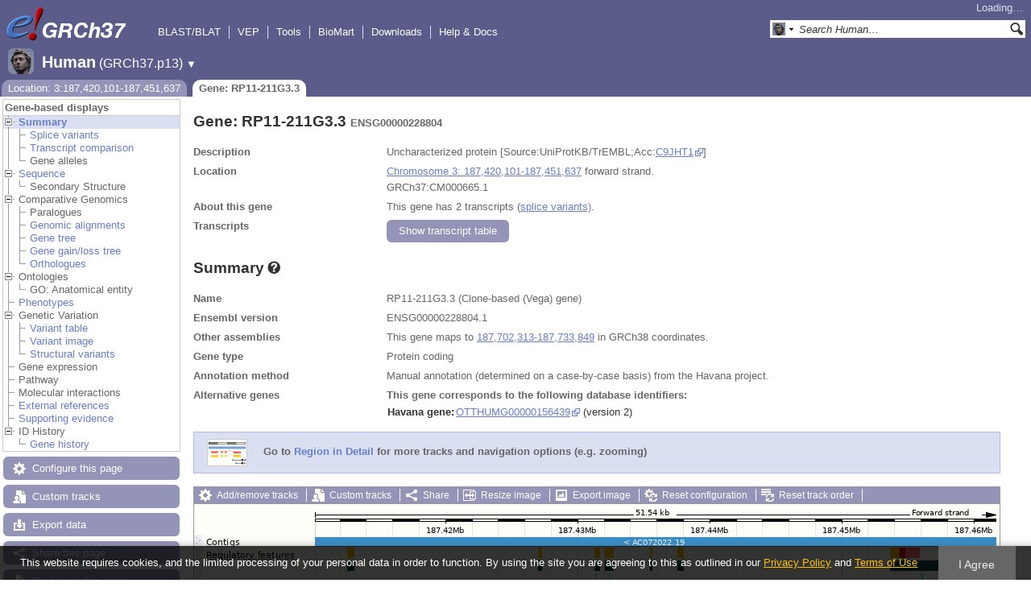

--- FILE ---
content_type: text/html; charset=utf-8
request_url: http://grch37.ensembl.org/Homo_sapiens/Gene/Summary?db=core;g=ENSG00000228804;r=3:187420101-187451637
body_size: 6511
content:
<!DOCTYPE html>
<html lang="en-gb">

<head>
  <title>Gene: RP11-211G3.3 (ENSG00000228804) - Summary - Homo_sapiens - GRCh37 Archive browser 115</title>

<!--[if lte IE 7]><link rel="stylesheet" type="text/css" media="all" href="/minified/e46ff9975b1d0ad09fa846b13b0c85e8.ie7.css"/><![endif]--><!--[if gt IE 7]><link rel="stylesheet" type="text/css" media="all" href="/minified/e46ff9975b1d0ad09fa846b13b0c85e8.css"/><![endif]--><!--[if !IE]><!--><link rel="stylesheet" type="text/css" media="all" href="/minified/e46ff9975b1d0ad09fa846b13b0c85e8.css"/><!--<![endif]--><!--[if lte IE 7]><link rel="stylesheet" type="text/css" media="all" href="/minified/d0220c52d10b20763f487aa8393afc52.image.ie7.css"/><![endif]--><!--[if gt IE 7]><link rel="stylesheet" type="text/css" media="all" href="/minified/d0220c52d10b20763f487aa8393afc52.image.css"/><![endif]--><!--[if !IE]><!--><link rel="stylesheet" type="text/css" media="all" href="/minified/d0220c52d10b20763f487aa8393afc52.image.css"/><!--<![endif]-->
  <link href="/i/ensembl-favicon.png" rel="icon" type="image/png" />
  <link rel="apple-touch-icon" type="image/png" href="/apple-touch-icon.png" />
  <link title="GRCh37 (All)" type="application/opensearchdescription+xml" rel="search" href="//grch37.ensembl.org/opensearch/all.xml" />
  <link type="application/opensearchdescription+xml" title="GRCh37 (H.sap)" rel="search" href="//grch37.ensembl.org/opensearch/Homo_sapiens.xml" />

  <meta name="google-site-verification" content="tG3WW0bg9gNaIHH002gJl-fV2k0bzf-ZxC8pBqXTaNo" />
<meta name="viewport" content="target-densitydpi=device-dpi, width=device-width, initial-scale=1.0, maximum-scale=2.0, user-scalable=yes" />
<script>var prefetch = ['/minified/615bf2b221257b9dc5e10a4de1c23daa.png','/minified/0c5e197033d435bf211bc13261fa7e76.png','/minified/f5341b71000a5ffa6568388a5ebabbe1.png','/minified/d40289aaea981acd1ce8401247198e93.png','/minified/554afd65d7c3d28f9ec555fcfcc97d72.png','/minified/b626fdb13c6b488bbcd5b07d088989d4.png','/minified/dc70e5b4bed7893237228c404e2992b3.jpg'];</script>
<script defer type="text/javascript" src="/minified/4b7a48a8e892d5085c3cc915148c2936.js"></script>
<script defer type="text/javascript" src="/minified/75636d6c111f0b03b0570d377667d04f.js"></script>

</head>
<body class="mac" id="ensembl-webpage" data-pace="2">

  <div id="min_width_container">
    <div id="min_width_holder">
    
    <!-- Announcement Banner -->    
        
    <!-- /Announcement Banner -->

      <div id="masthead" class="js_panel bar_and_tabs">
        <input type="hidden" class="panel_type" value="Masthead" />
        <div class="logo_holder"><a href="/"><div class="logo-header print_hide" title="Ensembl Home">&nbsp;</div></a><img src="[data-uri]" class="autosprite-src-default-png screen_hide_inline" style="width: 185px;background-size: 1233.33333333333px 878.625px;height: 45px;background-position: -7.4px -325.125px" alt="Ensembl Home" title="Ensembl Home"/></div>
        <div class="mh print_hide">
          <div class="account_holder"><div class="_account_holder"><div class="account-loading">Loading&hellip;</div><form action="/Ajax/accounts_dropdown"></form></div></div>
          <div class="tools_holder"><ul class="tools"><li><a class="constant" href="/Homo_sapiens/Tools/Blast?g=ENSG00000228804;r=3:187420101-187451637">BLAST/BLAT</a></li><li><a class="constant" href="/info/docs/tools/vep/">VEP</a></li><li><a class="constant" href="/info/docs/tools/index.html">Tools</a></li><li><a class="constant" href="/biomart/martview">BioMart</a></li><li><a class="constant" rel="nofollow" href="/info/data/">Downloads</a></li><li class="last"><a class="constant" rel="nofollow" href="/info/">Help &amp; Docs</a></li></ul><div class="more"><a href="#">More <span class="arrow">&#9660;</span></a></div></div>
          <div class="search_holder print_hide">
    <div id="searchPanel" class="js_panel">
      <input type="hidden" class="panel_type" value="SearchBox" />
      <form action="/Homo_sapiens/Psychic">
        <div class="search print_hide">
          <div class="sites button">
            <img class="search_image no-sprite badge-16" src="/i/species/Homo_sapiens.png" alt="" />
            <img src="[data-uri]" class="autosprite-src-default-png " style="width: 7px;background-size: 1000px 781px;height: 16px;background-position: -798px -47px" />
            <input type="hidden" name="site" value="ensembl" />
          </div>
          <div>
            <label class="hidden" for="se_q">Search terms</label>
            <input class="query inactive" id="se_q" type="text" name="q" value="Search Human&hellip;" data-role="none" onkeydown="if (event.keyCode == 13) { $(this).closest('form').submit(); return false; }" />
          </div>
          <div class="button"><img src="[data-uri]" class="autosprite-src-default-png " style="height: 16px;background-size: 1000px 781px;background-position: -292px -47px;cursor: pointer;width: 16px" alt="Search&nbsp;&raquo;" onClick="$(this).closest('form').submit()"/></div>
        </div>
        <div class="site_menu hidden">
          <div class="ensembl"><img class="no-sprite" src="/i/species/Homo_sapiens.png" class="badge-16" alt="Search Human"/>Search Human<input type="hidden" value="Search Human&hellip;" /></div>
<div class="ensembl_all"><img class="no-sprite" src="/i/search/ensembl.gif" class="badge-16" alt="Search all species"/>Search all species<input type="hidden" value="Search all species&hellip;" /></div>
<div class="ensembl_genomes"><img class="no-sprite" src="/i/search/ensembl_genomes.gif" class="badge-16" alt="Search Ensembl genomes"/>Search Ensembl genomes<input type="hidden" value="Search Ensembl genomes&hellip;" /></div>
<div class="vega"><img class="no-sprite" src="/i/search/vega.gif" class="badge-16" alt="Search Vega"/>Search Vega<input type="hidden" value="Search Vega&hellip;" /></div>
<div class="ebi"><img class="no-sprite" src="/i/search/ebi.gif" class="badge-16" alt="Search EMBL-EBI"/>Search EMBL-EBI<input type="hidden" value="Search EMBL-EBI&hellip;" /></div>
<div class="sanger"><img class="no-sprite" src="/i/search/sanger.gif" class="badge-16" alt="Search Sanger"/>Search Sanger<input type="hidden" value="Search Sanger&hellip;" /></div>

        </div>
      </form>
    </div>
  </div>
        </div>
  
        <div class="spbar_holder"><span class="header"><a href="/Homo_sapiens/Info/Index?db=core;g=ENSG00000228804;r=3:187420101-187451637"><img src="/i/species/Homo_sapiens.png" class="badge-32"><span class="species">Human</span> <span class="more">(GRCh37.p13)</span></a></span> <span class="dropdown"><a class="toggle species" href="#" rel="species">&#9660;</a></span> <div class="dropdown species"><h4>Favourite species</h4><ul><li><a class="constant" href="/Homo_sapiens/Info/Index">Human</a></li></ul><div style="clear: both;padding:1px 0;background:none"></div><h4>All species</h4><ul><li><a class="constant" href="/Homo_sapiens/Info/Index">Human</a></li></ul></div></div>
        <div class="tabs_holder print_hide"><ul class="tabs"><li class="location short_tab" style="display:none"><span class="dropdown empty"><a href="/Homo_sapiens/Location/View?db=core;g=ENSG00000228804;r=3:187420101-187451637" title="Location: 3:187,420,101-187,451,637">Location</a><a class="toggle" href="#" rel="location" style="display:none">&#9660;</a></span></li><li class="gene active short_tab" style="display:none"><a href="/Homo_sapiens/Gene/Summary?db=core;g=ENSG00000228804;r=3:187420101-187451637" title="Gene: RP11-211G3.3">Gene</a></li><li class="tools hidden short_tab" style="display:none"><span class="dropdown"><a href="/Homo_sapiens/Tools/Summary" title="Jobs">Jobs</a><a class="toggle" href="#" rel="tools">&#9660;</a></span></li><li class="location long_tab" style="display:block"><span class="dropdown empty"><a href="/Homo_sapiens/Location/View?db=core;g=ENSG00000228804;r=3:187420101-187451637">Location: 3:187,420,101-187,451,637</a><a class="toggle" href="#" rel="location" style="display:none">&#9660;</a></span></li><li class="gene active long_tab" style="display:block"><a href="/Homo_sapiens/Gene/Summary?db=core;g=ENSG00000228804;r=3:187420101-187451637">Gene: RP11-211G3.3</a></li><li class="tools hidden long_tab" style="display:block"><span class="dropdown"><a href="/Homo_sapiens/Tools/Summary">Jobs</a><a class="toggle" href="#" rel="tools">&#9660;</a></span></li></ul>
    <div class="dropdown history location">
      <h4>Recent locations</h4>
      <ul class="recent"><li><a class="constant clear_history bold" href="/Account/ClearHistory?object=Location">Clear history</a></li></ul>
    </div></div>
        
      </div>

      <div id="main_holder">
      
      <div id="page_nav_wrapper">
        <div id="page_nav" class="nav print_hide js_panel floating">
          
    <input type="hidden" class="panel_type" value="LocalContext" />
    <div class="header">Gene-based displays</div>
    <ul class="local_context"><li class="top_level active parent"><img alt="" src="/i/open.gif" class="Summary toggle" /><a href="/Homo_sapiens/Gene/Summary?db=core;g=ENSG00000228804;r=3:187420101-187451637" class="Summary" title="Summary">Summary</a><ul><li class=""><img src="[data-uri]" class="autosprite-src-default-png " style="width: 14px;background-position: -452px -3px;height: 14px;background-size: 1000px 781px" /><a class="Splice_variants" title="Splice variants" href="/Homo_sapiens/Gene/Splice?db=core;g=ENSG00000228804;r=3:187420101-187451637">Splice variants</a></li><li class=""><img src="[data-uri]" class="autosprite-src-default-png " style="width: 14px;background-size: 1000px 781px;height: 14px;background-position: -452px -3px" /><a href="/Homo_sapiens/Gene/TranscriptComparison?db=core;g=ENSG00000228804;r=3:187420101-187451637" title="Transcript comparison" class="Transcript_comparison">Transcript comparison</a></li><li class="last"><img src="[data-uri]" class="autosprite-src-default-png " style="width: 14px;background-position: -452px -3px;height: 14px;background-size: 1000px 781px" /><span class="disabled">Gene alleles</span></li></ul></li><li class="top_level parent"><img class="toggle Sequence" src="/i/open.gif" alt="" /><a href="/Homo_sapiens/Gene/Sequence?db=core;g=ENSG00000228804;r=3:187420101-187451637" title="Sequence" class="Sequence">Sequence</a><ul><li class="last"><img src="[data-uri]" class="autosprite-src-default-png " style="width: 14px;background-position: -452px -3px;height: 14px;background-size: 1000px 781px" /><span class="disabled">Secondary Structure</span></li></ul></li><li class="top_level parent"><img class="Comparative_Genomics toggle" src="/i/open.gif" alt="" /><span class="disabled">Comparative Genomics</span><ul><li class=""><div></div><img src="[data-uri]" class="autosprite-src-default-png " style="width: 14px;background-size: 1000px 781px;height: 14px;background-position: -452px -3px" /><span class="disabled">Paralogues</span></li><li class=""><img src="[data-uri]" class="autosprite-src-default-png " style="width: 14px;background-size: 1000px 781px;height: 14px;background-position: -452px -3px" /><a class="Genomic_alignments" title="Genomic alignments" href="/Homo_sapiens/Gene/Compara_Alignments?db=core;g=ENSG00000228804;r=3:187420101-187451637">Genomic alignments</a></li><li class=""><img src="[data-uri]" class="autosprite-src-default-png " style="background-size: 1000px 781px;height: 14px;background-position: -452px -3px;width: 14px" /><a class="Gene_tree" title="Gene tree" href="/Homo_sapiens/Gene/Compara_Tree?db=core;g=ENSG00000228804;r=3:187420101-187451637">Gene tree</a></li><li class=""><img src="[data-uri]" class="autosprite-src-default-png " style="width: 14px;background-position: -452px -3px;height: 14px;background-size: 1000px 781px" /><a href="/Homo_sapiens/Gene/SpeciesTree?db=core;g=ENSG00000228804;r=3:187420101-187451637" title="Gene gain/loss tree" class="Gene_gain/loss_tree">Gene gain/loss tree</a></li><li class="last"><div></div><img src="[data-uri]" class="autosprite-src-default-png " style="width: 14px;background-size: 1000px 781px;height: 14px;background-position: -452px -3px" /><a href="/Homo_sapiens/Gene/Compara_Ortholog?db=core;g=ENSG00000228804;r=3:187420101-187451637" title="Orthologues" class="Orthologues">Orthologues</a></li></ul></li><li class="top_level parent"><img alt="" src="/i/open.gif" class="toggle Ontologies" /><span class="disabled">Ontologies</span><ul><li class="last"><img src="[data-uri]" class="autosprite-src-default-png " style="background-size: 1000px 781px;height: 14px;background-position: -452px -3px;width: 14px" /><span class="disabled">GO: Anatomical entity</span></li></ul></li><li class="top_level"><img src="[data-uri]" class="autosprite-src-default-png " style="width: 14px;background-position: -452px -3px;height: 14px;background-size: 1000px 781px" /><a href="/Homo_sapiens/Gene/Phenotype?db=core;g=ENSG00000228804;r=3:187420101-187451637" class="Phenotypes" title="Phenotypes">Phenotypes</a></li><li class="top_level parent"><img alt="" src="/i/open.gif" class="toggle Genetic_Variation" /><span class="disabled">Genetic Variation</span><ul><li class=""><img src="[data-uri]" class="autosprite-src-default-png " style="width: 14px;background-size: 1000px 781px;height: 14px;background-position: -452px -3px" /><a href="/Homo_sapiens/Gene/Variation_Gene/Table?db=core;g=ENSG00000228804;r=3:187420101-187451637" title="Variant table" class="Variant_table">Variant table</a></li><li class=""><img src="[data-uri]" class="autosprite-src-default-png " style="width: 14px;background-size: 1000px 781px;height: 14px;background-position: -452px -3px" /><a href="/Homo_sapiens/Gene/Variation_Gene/Image?db=core;g=ENSG00000228804;r=3:187420101-187451637" class="Variant_image" title="Variant image">Variant image</a></li><li class="last"><img src="[data-uri]" class="autosprite-src-default-png " style="width: 14px;background-position: -452px -3px;height: 14px;background-size: 1000px 781px" /><a class="Structural_variants" title="Structural variants" href="/Homo_sapiens/Gene/StructuralVariation_Gene?db=core;g=ENSG00000228804;r=3:187420101-187451637">Structural variants</a></li></ul></li><li class="top_level"><img src="[data-uri]" class="autosprite-src-default-png " style="width: 14px;background-position: -452px -3px;height: 14px;background-size: 1000px 781px" /><span class="disabled">Gene expression</span></li><li class="top_level"><img src="[data-uri]" class="autosprite-src-default-png " style="background-size: 1000px 781px;height: 14px;background-position: -452px -3px;width: 14px" /><span class="disabled">Pathway</span></li><li class="top_level"><img src="[data-uri]" class="autosprite-src-default-png " style="background-size: 1000px 781px;height: 14px;background-position: -452px -3px;width: 14px" /><span class="disabled">Molecular interactions</span></li><li class="top_level"><img src="[data-uri]" class="autosprite-src-default-png " style="background-size: 1000px 781px;height: 14px;background-position: -452px -3px;width: 14px" /><a href="/Homo_sapiens/Gene/Matches?db=core;g=ENSG00000228804;r=3:187420101-187451637" class="External_references" title="External references">External references</a></li><li class="top_level"><img src="[data-uri]" class="autosprite-src-default-png " style="width: 14px;background-size: 1000px 781px;height: 14px;background-position: -452px -3px" /><a class="Supporting_evidence" title="Supporting evidence" href="/Homo_sapiens/Gene/Evidence?db=core;g=ENSG00000228804;r=3:187420101-187451637">Supporting evidence</a></li><li class="last top_level parent"><img alt="" src="/i/open.gif" class="ID_History toggle" /><span class="disabled">ID History</span><ul><li class="last"><img src="[data-uri]" class="autosprite-src-default-png " style="width: 14px;background-size: 1000px 781px;height: 14px;background-position: -452px -3px" /><a class="Gene_history" title="Gene history" href="/Homo_sapiens/Gene/Idhistory?db=core;g=ENSG00000228804;r=3:187420101-187451637">Gene history</a></li></ul></li></ul>
          <div class="tool_buttons"><p><a href="/Homo_sapiens/Config/Gene/TranscriptsImage?db=core;g=ENSG00000228804;r=3:187420101-187451637;strain=0" class="modal_link config" rel="modal_config_transcriptsimage">Configure this page</a></p><p><a href="/Homo_sapiens/UserData/ManageData?time=1769395358" class="modal_link data" rel="modal_user_data">Custom tracks</a></p><p><a href="/Homo_sapiens/Export/Configure/Gene?db=core;g=ENSG00000228804;r=3:187420101-187451637" class="modal_link export">Export data</a></p><p><a href="/Homo_sapiens/Share/Gene/Summary?create=1;time=1769395358" class="share">Share this page</a></p><p><a href="/Multi/Account/Login?then=/Multi/Account/Bookmark/Add%3Fdescription%3DGene: RP11-211G3.3 (ENSG00000228804) - Summary - Homo_sapiens - GRCh37 Archive browser 115%3Burl%3D//grch37.ensembl.org/Homo_sapiens/Gene/Summary%253Fdb%253Dcore%253Bg%253DENSG00000228804%253Br%253D3:187420101-187451637" class="modal_link bookmark">Bookmark this page</a></p></div>
          
          <p class="invisible">.</p>
        </div>
      </div>
    

      <div id="main">
          
          
          
    <div class="panel js_panel">
      <input type="hidden" class="panel_type" value="Content" />
      
        <div class="nav-heading">
          <h1 class="summary-heading">Gene: RP11-211G3.3 <span class="summary-subhead">ENSG00000228804</span></h1>
          <p class="invisible">.</p>
        </div>
        <div class="content"><div class="summary_panel"><div class="twocol"><div class="row"><div class="lhs">Description</div><div class="rhs"><p>Uncharacterized protein  [Source:UniProtKB/TrEMBL;Acc:<a href="http://www.uniprot.org/uniprot/C9JHT1" class="constant">C9JHT1</a>]</p></div></div><div class="row"><div class="lhs">Location</div><div class="rhs"><p><a href="/Homo_sapiens/Location/View?db=core;g=ENSG00000228804;r=3:187420101-187451637" class="constant dynamic-link">Chromosome 3: 187,420,101-187,451,637</a> forward strand.</p><p>GRCh37:CM000665.1</p></div></div><div class="row"><div class="lhs">About this gene</div><div class="rhs"><p>This gene has 2 transcripts (<a class='dynamic-link' href='/Homo_sapiens/Gene/Splice?db=core;g=ENSG00000228804;r=3:187420101-187451637'>splice variants)</a>.</p></div></div><div class="row"><div class="lhs">Transcripts</div><div class="rhs"><p><a rel="transcripts_table" class="button toggle no_img _slide_toggle set_cookie closed" href="#" title="Click to toggle the transcript table">
    <span class="closed">Show transcript table</span><span class="open">Hide transcript table</span>
    </a></p></div></div></div><div class="transcripts_table">
    <table id="transcripts_table"  class="toggle_table exportable hide ss data_table fixed_width" style="width: auto" cellpadding="0" cellspacing="0">
      <thead><tr class="ss_header"><th class="_ht sort_html" title="Stable ID">Transcript ID</th><th class="_ht sort_string" title="Transcript name">Name</th><th class="_ht sort_numeric" title="Transcript length in base pairs">bp</th><th class="_ht sort_html_numeric" title="Protein length in amino acids">Protein</th><th class="_ht sort_html" title="Protein information">Translation ID</th><th class="_ht sort_html" title="&lt;a href=&quot;/info/genome/genebuild/biotypes.html&quot; target=&quot;_blank&quot;&gt;Transcript biotype&lt;/a&gt;" style="text-align:left">Biotype</th><th class="_ht sort_html">CCDS</th><th class="_ht sort_html" title="The UniProt identifier that matches to the Ensembl transcript. This may be a UniProt protein isoform and will have a number suffix, or may just refer to a UniProt entry.">UniProt Match</th><th class="_ht sort_html" title="NCBI's Reference Sequences (RefSeq) database is a curated database of Genbank's genomes, mRNAs and proteins. RefSeq attempts to provide a comprehensive, integrated, non-redundant set of sequences, including genomic DNA, tRNA, and protein products. https://www.ncbi.nlm.nih.gov/refseq/">RefSeq</th><th class="_ht sort_html" title="&lt;a href=&quot;/info/genome/genebuild/transcript_quality_tags.html&quot; target=&quot;_blank&quot;&gt;Tags&lt;/a&gt;">Flags</th></tr></thead>
      <tbody><tr><td><a href="/Homo_sapiens/Transcript/Summary?db=core;g=ENSG00000228804;r=3:187420101-187451637;t=ENST00000449623">ENST00000449623.1</a></td><td>RP11-211G3.3-001</td><td>672</td><td><a href="/Homo_sapiens/Transcript/ProteinSummary?db=core;g=ENSG00000228804;r=3:187420101-187451637;t=ENST00000449623" title="View protein">129aa</a></td><td><a href="/Homo_sapiens/Transcript/ProteinSummary?db=core;g=ENSG00000228804;r=3:187420101-187451637;t=ENST00000449623" title="View protein">ENSP00000407813.1</a></td><td style="text-align:left"><div class="coltab"><span class="coltab-tab" style="background-color:#a00000;">&nbsp;</span><div class="coltab-text"><span class="ht _ht"><span class="_ht_tip hidden">Gene/transcipt that contains an open reading frame (ORF).</span>Protein coding</span></div></div></td><td></td><td><a href="http://www.uniprot.org/uniprot/C9JZ25" rel="external" class="constant">C9JZ25</a> </td><td>-</td><td><span class='ts_flag'><span class="ht _ht"><span class="_ht_tip hidden">A single transcript chosen for a gene which is the most conserved, most highly expressed, has the longest coding sequence and is represented in other key resources, such as NCBI and UniProt. This is defined in detail on http://www.ensembl.org/info/genome/genebuild/canonical.html</span>Ensembl Canonical</span><span class='hidden export'>, </span></span><span class='ts_flag'><span class="ht _ht"><span class="_ht_tip hidden">A subset of the GENCODE transcript set, containing only 5' and 3' complete transcripts at protein-coding genes.</span>GENCODE Basic</span><span class='hidden export'>, </span></span></td></tr><tr><td><a href="/Homo_sapiens/Transcript/Summary?db=core;g=ENSG00000228804;r=3:187420101-187451637;t=ENST00000437407">ENST00000437407.1</a></td><td>RP11-211G3.3-002</td><td>338</td><td><a href="/Homo_sapiens/Transcript/ProteinSummary?db=core;g=ENSG00000228804;r=3:187420101-187451637;t=ENST00000437407" title="View protein">50aa</a></td><td><a href="/Homo_sapiens/Transcript/ProteinSummary?db=core;g=ENSG00000228804;r=3:187420101-187451637;t=ENST00000437407" title="View protein">ENSP00000396953.1</a></td><td style="text-align:left"><div class="coltab"><span class="coltab-tab" style="background-color:#a00000;">&nbsp;</span><div class="coltab-text"><span class="ht _ht"><span class="_ht_tip hidden">Gene/transcipt that contains an open reading frame (ORF).</span>Protein coding</span></div></div></td><td></td><td><a href="http://www.uniprot.org/uniprot/C9JHT1" rel="external" class="constant">C9JHT1</a> </td><td>-</td><td><span class='ts_flag'><span class="ht _ht"><span class="_ht_tip hidden">A subset of the GENCODE transcript set, containing only 5' and 3' complete transcripts at protein-coding genes.</span>GENCODE Basic</span><span class='hidden export'>, </span></span></td></tr></tbody>
    </table>
    <div class="data_table_config"><input type="hidden" name="code" value="Summary::transcripts_table" /><input type="hidden" name="hiddenColumns" value="[&quot;4&quot;]" /><input type="hidden" name="oSearch" value="{&quot;bSmart&quot;:&quot;false&quot;,&quot;bRegex&quot;:&quot;false&quot;,&quot;sSearch&quot;:&quot;&quot;}" /><input type="hidden" name="asStripClasses" value="[&quot;&quot;,&quot;&quot;]" /><input type="hidden" name="bPaginate" value="false" /><input type="hidden" name="expopts" value="[]" /></div>
  
      <form class="data_table_export" action="/Ajax/table_export" method="post">
        <input type="hidden" name="filename" value="transcripts-Summary-Homo_sapiens_Gene_Summary_ENSG00000228804" />
        <input type="hidden" class="data" name="data" value="" />
        <input type="hidden" name="expopts" value="[]" />
      </form>
    </div></div></div><p class="invisible">.</p>
      
    </div>
  
    <div class="panel js_panel">
      <input type="hidden" class="panel_type" value="Content" />
      
        <div class="nav-heading">
          <h1 class="caption"> <a href="/Help/View?id=143" class="popup constant help-header _ht" title="Click for help (opens in new window)"><span>Summary<span class="sprite help_icon"></span></span></a></h1>
          <p class="invisible">.</p>
        </div>
        <div class="content"><div class="session_messages js_panel"><input type="hidden" class="panel_type" value="Message"></div><div class="ajax initial_panel"><input type="hidden" class="ajax_load" name="0x1d8324f8" value="/Homo_sapiens/Component/Gene/Summary/gene_summary?db=core;g=ENSG00000228804;r=3:187420101-187451637"></div>
      <div class="navbar print_hide" style="width:800px">
        <a href="/Homo_sapiens/Location/View?db=core;g=ENSG00000228804;r=3:187419471-187452267"><img src="/i/48/region_thumb.png" title="Go to Region in Detail for more options" style="border:1px solid #ccc;margin:0 16px;vertical-align:middle" /></a> Go to <a href="/Homo_sapiens/Location/View?db=core;g=ENSG00000228804;r=3:187419471-187452267" class="no-visit">Region in Detail</a> for more tracks and navigation options (e.g. zooming)
      </div><div class="ajax initial_panel image_panel"><input type="hidden" class="ajax_load" name="0x1d8324f8" value="/Homo_sapiens/Component/Gene/Summary/transcripts?db=core;g=ENSG00000228804;r=3:187420101-187451637"></div><div class="session_messages js_panel"><input type="hidden" class="panel_type" value="Message"></div></div><p class="invisible">.</p>
      
    </div>
  
      </div>
  
        <div id="footer">
          <div class="column-wrapper">
    <div class="column-two left">
      <p>Ensembl GRCh37 release 115 - September 2025 &copy;
        <span class="print_hide"><a href="http://www.ebi.ac.uk/" class="nowrap constant">EMBL-EBI</a></span>
        <span class="screen_hide_inline">EMBL-EBI<br />http://grch37.ensembl.org</span>
      </p>
    </div>
    <div class="column-two right print_hide"><p><a class="modal_link" id="a_link" href="/Help/ArchiveList">View in archive site</a></p></div>
            <p class="invisible">.</p>
          </div>
          <div class="column-wrapper">
            <p class="invisible">.</p>
          </div>
        </div>
  
      </div>
    </div>
  </div>
  <form id="core_params" action="#" style="display:none">
    <fieldset><input type="hidden" name="db" value="core" /><input type="hidden" name="g" value="ENSG00000228804" /><input type="hidden" name="r" value="3:187420101-187451637" /></fieldset>
  </form>
  <input type="hidden" id="species_path" name="species_path" value="/Homo_sapiens" />
  <input type="hidden" id="gdpr_version" name="gdpr_version" value="2.0.0" />
  <input type="hidden" id="gdpr_policy_url" name="gdpr_policy_url" value="https://www.ensembl.org/info/about/legal/privacy.html" />
  <input type="hidden" id="gdpr_terms_url" name="gdpr_terms_url" value="https://www.ebi.ac.uk/about/terms-of-use" />
  <input type="hidden" id="gdpr_cookie_name" name="gdpr_cookie_name" value="ENSEMBL_PRIVACY_POLICY" />
  <input type="hidden" id="species_common_name" name="species_common_name" value="Human" />
  <input type="hidden" id="ensembl_image_root" name="ensembl_image_root" value="/i/" />
  <input type="hidden" id="max_region_length" name="max_region_length" value="1000100" />
  <input type="hidden" id="ensembl_species_image" name="ensembl_species_image" value="/i/species/Homo_sapiens.png" />
    
  <div id="modal_bg"></div>
  <div id="modal_panel" class="js_panel">
    <input type="hidden" class="panel_type" value="ModalContainer" />
    <div class="modal_title">
      <ul class="tabs">
        <li><a class="modal_config_transcriptsimage" href="/Homo_sapiens/Config/Gene/TranscriptsImage?db=core;g=ENSG00000228804;r=3:187420101-187451637">Configure Page</a></li><li><a class="modal_user_data" href="/Homo_sapiens/UserData/ManageData?time=1769395358">Personal Data</a></li>
      </ul>
      <div class="modal_caption"></div>
      <div class="modal_close"></div>
    </div>
    <div id="modal_config_transcriptsimage" class="modal_content js_panel " style="display:none"></div><div id="modal_user_data" class="modal_content js_panel fixed_width" style="display:none"></div>
    <div id="modal_default" class="modal_content js_panel fixed_width" style="display:none"></div>
    <div class="modal_overlay"><img src="[data-uri]" class="autosprite-src-default-png overlay_close" style="width: 20px;background-position: -642px -115px;height: 20px;background-size: 1000px 781px" alt="close" title="Cancel"/><div class="overlay_content"></div></div>
    <div class="modal_overlay_bg"></div>
  </div>
  
    
    
  <input type="hidden" id="hidden_species_list" name="hidden_species_list" value=Homo_sapiens>
</body>
</html>


--- FILE ---
content_type: text/html; charset=utf-8
request_url: http://grch37.ensembl.org/Homo_sapiens/Component/Gene/Summary/gene_summary?db=core;g=ENSG00000228804;r=3:187420101-187451637;time=1769395359445.445
body_size: 1003
content:
<div class="js_panel" id="GeneSummary"><input type="hidden" class="panel_type" value="Content" /><div class="twocol"><div class="row"><div class="lhs">Name</div><div class="rhs"><p>RP11-211G3.3 (Clone-based (Vega) gene)</p></div></div><div class="row"><div class="lhs">Ensembl version</div><div class="rhs"><p>ENSG00000228804.1</p></div></div><div class="row"><div class="lhs">Other assemblies</div><div class="rhs"><p>This gene maps to <a href="//www.ensembl.org/Homo_sapiens/Location/View?r=3:187702313-187733849" target="external">187,702,313-187,733,849</a> in GRCh38 coordinates.</p></div></div><div class="row"><div class="lhs">Gene type</div><div class="rhs"><p>Protein coding</p></div></div><div class="row"><div class="lhs">Annotation method</div><div class="rhs"><p>Manual annotation (determined on a case-by-case basis) from the Havana project.</p></div></div><div class="row"><div class="lhs">Alternative genes</div><div class="rhs"><p><strong>This gene corresponds to the following database identifiers:</strong></p><table cellspacing="0"><tr><th>Havana gene:</th><td> 
 <div class="multicol"><a href="http://vega.sanger.ac.uk/Homo_sapiens/Gene/Summary?g=OTTHUMG00000156439" class="constant">OTTHUMG00000156439</a> (version 2)</div></td></tr></table></div></div></div>
<script type="application/ld+json">
{"description":"Uncharacterized protein  [Source:UniProtKB/TrEMBL;Acc:C9JHT1]","http://purl.org/dc/terms/conformsTo":{"@id":"https://bioschemas.org/profiles/Gene/1.0-RELEASE/","@type":"CreativeWork"},"name":"RP11-211G3.3","@context":"http://bioschemas.org","identifier":"ENSG00000228804","isPartOf":{"@id":"https://grch37.ensembl.org/Homo_sapiens/Info/Index#gene-set","name":"Ensembl Human Gene Set","@type":"Dataset"},"taxonomicRange":{"alternateName":"Human","codeCategory":{"@type":"CategoryCode","inCodeSet":{"name":"NCBI taxon","@type":"CategoryCodeSet"},"sameAs":"http://purl.uniprot.org/taxonomy/9606","codeValue":"9606","url":"http://purl.bioontology.org/ontology/NCBITAXON/9606"},"name":"Homo sapiens","@type":"Taxon"},"isPartOfBioChemEntity":{"name":"Chromosome 3","@type":"BioChemEntity"},"@type":"Gene"}
</script></div>

--- FILE ---
content_type: text/html; charset=utf-8
request_url: http://grch37.ensembl.org/Homo_sapiens/Component/Gene/Summary/transcripts?db=core;g=ENSG00000228804;r=3:187420101-187451637;time=1769395359448.448
body_size: 3170
content:
<div class="js_panel" id="TranscriptsImage">
      <div class="image_container" style="width:1000px">
        
      <div class="image_toolbar top print_hide"><a href="/Homo_sapiens/Config/Gene/TranscriptsImage?db=core;g=ENSG00000228804;r=3:187420101-187451637" class="config modal_link force" title="Configure this image" rel="modal_config_transcriptsimage">Add/remove tracks</a><a href="/Homo_sapiens/UserData/ManageData?db=core;g=ENSG00000228804;r=3:187420101-187451637" class="data modal_link" title="Custom tracks" rel="modal_user_data">Custom tracks</a><a href="/Homo_sapiens/Share/Gene/Summary/transcripts?create=1;share_type=image;time=1769395359" class="share popup" title="Share this image" rel="">Share</a><a href="/Homo_sapiens/Gene/Summary?db=core;g=ENSG00000228804;r=3:187420101-187451637" class="resize popup" title="Resize this image" rel="">Resize image</a><a href="/Homo_sapiens/ImageExport/ImageFormats?component=TranscriptsImage;data_action=Summary;data_type=Gene;db=core;g=ENSG00000228804;r=3:187420101-187451637;strain=0" class="export modal_link iexport" title="Export this image" rel="">Export image</a><a href="/Homo_sapiens/Ajax/config_reset" class="config-reset _reset" title="Reset configuration" rel="">Reset configuration</a><a href="/Homo_sapiens/Ajax/order_reset" class="order-reset _reset" title="Reset track order" rel="">Reset track order</a></div>
       <div class="toggle image_resize_menu">
          <div class="header">Resize image to:</div>
          <div><a href="/Homo_sapiens/Gene/Summary?db=core;g=ENSG00000228804;r=3:187420101-187451637" class="image_resize"><div>Best Fit</div></a></div><div ><a href="/Homo_sapiens/Gene/Summary?db=core;g=ENSG00000228804;r=3:187420101-187451637" class="image_resize"><div >700 px</div></a></div><div ><a href="/Homo_sapiens/Gene/Summary?db=core;g=ENSG00000228804;r=3:187420101-187451637" class="image_resize"><div >800 px</div></a></div><div ><a href="/Homo_sapiens/Gene/Summary?db=core;g=ENSG00000228804;r=3:187420101-187451637" class="image_resize"><div >900 px</div></a></div><div ><a href="/Homo_sapiens/Gene/Summary?db=core;g=ENSG00000228804;r=3:187420101-187451637" class="image_resize"><div class="current">1000 px</div></a></div><div ><a href="/Homo_sapiens/Gene/Summary?db=core;g=ENSG00000228804;r=3:187420101-187451637" class="image_resize"><div >1100 px</div></a></div><div ><a href="/Homo_sapiens/Gene/Summary?db=core;g=ENSG00000228804;r=3:187420101-187451637" class="image_resize"><div >1200 px</div></a></div><div ><a href="/Homo_sapiens/Gene/Summary?db=core;g=ENSG00000228804;r=3:187420101-187451637" class="image_resize"><div >1300 px</div></a></div>    
       </div>    
    
      <div class="drag_select" style="margin:0px;">
        <img src="/img-tmp/temporary/2026_01_26/NFbNJHbFaCCGSDUYDcAACNMR.png" alt="" style="width: 1000px; height: 236px;  display: block" class="imagemap" />
        
    <div class="json_ json_imagemap" style="display: none">
      [[&quot;rect&quot;,[150,41,996,53],{&quot;href&quot;:&quot;/Homo_sapiens/ZMenu/Location/Contig?config=gene_summary;db=core;g=ENSG00000228804;r=3:187410101-187461637;region=AC072022.19;track=contig&quot;,&quot;title&quot;:&quot;AC072022.19&quot;}],[&quot;rect&quot;,[15,38,58,52],{&quot;alt&quot;:&quot;Human (Homo sapiens)&quot;,&quot;klass&quot;:[&quot;label&quot;,&quot;mbzVJzRl&quot;]}],[&quot;rect&quot;,[190,54,199,67],{&quot;href&quot;:&quot;/Homo_sapiens/ZMenu/Regulation/Summary?config=gene_summary;db=core;fdb=funcgen;g=ENSG00000228804;r=3:187420101-187451637;rf=ENSR3_94QHGW;track=regulatory_build&quot;,&quot;klass&quot;:[&quot;group&quot;]}],[&quot;rect&quot;,[427,54,432,67],{&quot;klass&quot;:[&quot;group&quot;],&quot;href&quot;:&quot;/Homo_sapiens/ZMenu/Regulation/Summary?config=gene_summary;db=core;fdb=funcgen;g=ENSG00000228804;r=3:187420101-187451637;rf=ENSR3_87J294;track=regulatory_build&quot;}],[&quot;rect&quot;,[497,54,504,67],{&quot;klass&quot;:[&quot;group&quot;],&quot;href&quot;:&quot;/Homo_sapiens/ZMenu/Regulation/Summary?config=gene_summary;db=core;fdb=funcgen;g=ENSG00000228804;r=3:187420101-187451637;rf=ENSR3_94QHNB;track=regulatory_build&quot;}],[&quot;rect&quot;,[510,54,521,67],{&quot;klass&quot;:[&quot;group&quot;],&quot;href&quot;:&quot;/Homo_sapiens/ZMenu/Regulation/Summary?config=gene_summary;db=core;fdb=funcgen;g=ENSG00000228804;r=3:187420101-187451637;rf=ENSR3_B3D8SR;track=regulatory_build&quot;}],[&quot;rect&quot;,[566,54,569,67],{&quot;href&quot;:&quot;/Homo_sapiens/ZMenu/Regulation/Summary?config=gene_summary;db=core;fdb=funcgen;g=ENSG00000228804;r=3:187420101-187451637;rf=ENSR3_87J2FZ;track=regulatory_build&quot;,&quot;klass&quot;:[&quot;group&quot;]}],[&quot;rect&quot;,[600,54,608,67],{&quot;href&quot;:&quot;/Homo_sapiens/ZMenu/Regulation/Summary?config=gene_summary;db=core;fdb=funcgen;g=ENSG00000228804;r=3:187420101-187451637;rf=ENSR3_94QHQ5;track=regulatory_build&quot;,&quot;klass&quot;:[&quot;group&quot;]}],[&quot;rect&quot;,[864,54,876,67],{&quot;href&quot;:&quot;/Homo_sapiens/ZMenu/Regulation/Summary?config=gene_summary;db=core;fdb=funcgen;g=ENSG00000228804;r=3:187420101-187451637;rf=ENSR3_B3D8XW;track=regulatory_build&quot;,&quot;klass&quot;:[&quot;group&quot;]}],[&quot;rect&quot;,[875,54,901,67],{&quot;href&quot;:&quot;/Homo_sapiens/ZMenu/Regulation/Summary?config=gene_summary;db=core;fdb=funcgen;g=ENSG00000228804;r=3:187420101-187451637;rf=ENSR3_94QHWZ;track=regulatory_build&quot;,&quot;klass&quot;:[&quot;group&quot;]}],[&quot;rect&quot;,[967,54,994,67],{&quot;klass&quot;:[&quot;group&quot;],&quot;href&quot;:&quot;/Homo_sapiens/ZMenu/Regulation/Summary?config=gene_summary;db=core;fdb=funcgen;g=ENSG00000228804;r=3:187420101-187451637;rf=ENSR3_B3D8ZX;track=regulatory_build&quot;}],[&quot;rect&quot;,[993,54,996,67],{&quot;klass&quot;:[&quot;group&quot;],&quot;href&quot;:&quot;/Homo_sapiens/ZMenu/Regulation/Summary?config=gene_summary;db=core;fdb=funcgen;g=ENSG00000228804;r=3:187420101-187451637;rf=ENSR3_CNM23;track=regulatory_build&quot;}],[&quot;rect&quot;,[190,54,199,83],{&quot;klass&quot;:[&quot;group&quot;],&quot;href&quot;:&quot;/Homo_sapiens/ZMenu/Regulation/Summary?config=gene_summary;db=core;fdb=funcgen;g=ENSG00000228804;r=3:187420101-187451637;rf=ENSR00001822607;track=regulatory_build&quot;}],[&quot;rect&quot;,[427,54,432,83],{&quot;klass&quot;:[&quot;group&quot;],&quot;href&quot;:&quot;/Homo_sapiens/ZMenu/Regulation/Summary?config=gene_summary;db=core;fdb=funcgen;g=ENSG00000228804;r=3:187420101-187451637;rf=ENSR00001822608;track=regulatory_build&quot;}],[&quot;rect&quot;,[497,54,504,83],{&quot;klass&quot;:[&quot;group&quot;],&quot;href&quot;:&quot;/Homo_sapiens/ZMenu/Regulation/Summary?config=gene_summary;db=core;fdb=funcgen;g=ENSG00000228804;r=3:187420101-187451637;rf=ENSR00001822609;track=regulatory_build&quot;}],[&quot;rect&quot;,[510,54,521,83],{&quot;href&quot;:&quot;/Homo_sapiens/ZMenu/Regulation/Summary?config=gene_summary;db=core;fdb=funcgen;g=ENSG00000228804;r=3:187420101-187451637;rf=ENSR00001506751;track=regulatory_build&quot;,&quot;klass&quot;:[&quot;group&quot;]}],[&quot;rect&quot;,[566,54,569,83],{&quot;href&quot;:&quot;/Homo_sapiens/ZMenu/Regulation/Summary?config=gene_summary;db=core;fdb=funcgen;g=ENSG00000228804;r=3:187420101-187451637;rf=ENSR00001822610;track=regulatory_build&quot;,&quot;klass&quot;:[&quot;group&quot;]}],[&quot;rect&quot;,[600,54,608,83],{&quot;href&quot;:&quot;/Homo_sapiens/ZMenu/Regulation/Summary?config=gene_summary;db=core;fdb=funcgen;g=ENSG00000228804;r=3:187420101-187451637;rf=ENSR00001506752;track=regulatory_build&quot;,&quot;klass&quot;:[&quot;group&quot;]}],[&quot;rect&quot;,[864,54,996,83],{&quot;klass&quot;:[&quot;group&quot;],&quot;href&quot;:&quot;/Homo_sapiens/ZMenu/Regulation/Summary?config=gene_summary;db=core;fdb=funcgen;g=ENSG00000228804;r=3:187420101-187451637;rf=ENSR00001506753;track=regulatory_build&quot;}],[&quot;rect&quot;,[498,54,499,99],{&quot;klass&quot;:[&quot;group&quot;],&quot;href&quot;:&quot;/Homo_sapiens/ZMenu/Regulation/Summary?config=gene_summary;db=core;fdb=funcgen;g=ENSG00000228804;r=3:187420101-187451637;rf=ENSR3_53M64S8;track=regulatory_build&quot;}],[&quot;rect&quot;,[515,54,516,99],{&quot;href&quot;:&quot;/Homo_sapiens/ZMenu/Regulation/Summary?config=gene_summary;db=core;fdb=funcgen;g=ENSG00000228804;r=3:187420101-187451637;rf=ENSR3_53M6522;track=regulatory_build&quot;,&quot;klass&quot;:[&quot;group&quot;]}],[&quot;rect&quot;,[903,54,905,99],{&quot;href&quot;:&quot;/Homo_sapiens/ZMenu/Regulation/Summary?config=gene_summary;db=core;fdb=funcgen;g=ENSG00000228804;r=3:187420101-187451637;rf=ENSR3_53M693S;track=regulatory_build&quot;,&quot;klass&quot;:[&quot;group&quot;]}],[&quot;rect&quot;,[933,54,934,99],{&quot;klass&quot;:[&quot;group&quot;],&quot;href&quot;:&quot;/Homo_sapiens/ZMenu/Regulation/Summary?config=gene_summary;db=core;fdb=funcgen;g=ENSG00000228804;r=3:187420101-187451637;rf=ENSR3_53M69D6;track=regulatory_build&quot;}],[&quot;rect&quot;,[948,54,950,99],{&quot;href&quot;:&quot;/Homo_sapiens/ZMenu/Regulation/Summary?config=gene_summary;db=core;fdb=funcgen;g=ENSG00000228804;r=3:187420101-187451637;rf=ENSR3_53M69JG;track=regulatory_build&quot;,&quot;klass&quot;:[&quot;group&quot;]}],[&quot;rect&quot;,[967,54,969,99],{&quot;klass&quot;:[&quot;group&quot;],&quot;href&quot;:&quot;/Homo_sapiens/ZMenu/Regulation/Summary?config=gene_summary;db=core;fdb=funcgen;g=ENSG00000228804;r=3:187420101-187451637;rf=ENSR3_53M69PS;track=regulatory_build&quot;}],[&quot;rect&quot;,[975,54,977,99],{&quot;href&quot;:&quot;/Homo_sapiens/ZMenu/Regulation/Summary?config=gene_summary;db=core;fdb=funcgen;g=ENSG00000228804;r=3:187420101-187451637;rf=ENSR3_53M69S5;track=regulatory_build&quot;,&quot;klass&quot;:[&quot;group&quot;]}],[&quot;rect&quot;,[981,54,982,99],{&quot;klass&quot;:[&quot;group&quot;],&quot;href&quot;:&quot;/Homo_sapiens/ZMenu/Regulation/Summary?config=gene_summary;db=core;fdb=funcgen;g=ENSG00000228804;r=3:187420101-187451637;rf=ENSR3_53M69TM;track=regulatory_build&quot;}],[&quot;rect&quot;,[15,54,130,68],{&quot;alt&quot;:&quot;Human (Homo sapiens)&quot;,&quot;klass&quot;:[&quot;label&quot;,&quot;lIZ2Tf14&quot;]}],[&quot;rect&quot;,[15,155,118,169],{&quot;klass&quot;:[&quot;label&quot;,&quot;c1PHC9Nv&quot;],&quot;alt&quot;:&quot;Human (Homo sapiens)&quot;}],[&quot;rect&quot;,[150,5,996,136],{&quot;alt&quot;:&quot;Click and drag to select a region&quot;,&quot;href&quot;:&quot;#drag|1|1|Homo_sapiens|3|187410101|187461637|1&quot;,&quot;klass&quot;:[&quot;drag&quot;,&quot;noscroll&quot;]}]]
    </div>
  <input type="hidden" class="panel_type" value="ImageMap" />
        <div class="boundaries_wrapper" style="top:38px"><ul class="Homo_sapiens boundaries"><li class="contig   " style="height:16px;background:url(/img-tmp/temporary/2026_01_26/NFbNJHbFaCCGSDUYDcAACNMR.png) 0 -38px">
        <div class="handle" style="height:15px"><p></p></div>
      </li><li class="regulatory_build   " style="height:50px;background:url(/img-tmp/temporary/2026_01_26/NFbNJHbFaCCGSDUYDcAACNMR.png) 0 -54px">
        <div class="handle" style="height:49px"><p></p></div>
      </li></ul></div>
        
      <div class="hover_label floating_popup mbzVJzRl contig  ">
        <p class="header _hl_pin"><span class="hl-pin"></span><span class="_track_menu_header">Contigs</span><span class="_hl_extend hl-extend"></span></p>
        <div class="hl-buttons"><div class="_hl_icon hl-icon hl-icon-link"></div><div class="_hl_icon hl-icon"><a href="/Homo_sapiens/Config/Gene/TranscriptsImage?db=core;g=ENSG00000228804;r=3:187420101-187451637;submit=1;updated=0;contig=favourite_" class="config favourite " rel="transcriptsimage"></a></div><div class="_hl_icon hl-icon"><a href="/Homo_sapiens/Config/Gene/TranscriptsImage?db=core;g=ENSG00000228804;r=3:187420101-187451637;submit=1;contig=off" class="config closetrack" rel="transcriptsimage"></a></div><div class="_hl_icon hl-icon"><a class="config hl-icon-highlight " href="/Homo_sapiens/Config/Gene/TranscriptsImage?db=core;g=ENSG00000228804;r=3:187420101-187451637;submit=1;updated=0;contig=highlight_" rel="transcriptsimage" data-highlight-track="contig"></a></div></div>
        <div class="hl-content"><div class="_hl_tab hl-tab"><p>URL to turn this track on</p><p><input class="_copy_url" type="text" value="//grch37.ensembl.org/Homo_sapiens/Gene/Summary?db=core;g=ENSG00000228804;r=3:187420101-187451637;gene_summary=contig=normal" /></p><p>Copy the above url to force this track to be turned on</p></div><div class="_hl_tab hl-tab"><p>Click on the star to add/remove this track from your favourites</p></div><div class="_hl_tab hl-tab"><p>Click on the cross to turn the track off</p></div><div class="_hl_tab hl-tab"><p>Click to highlight/unhighlight this track</p></div></div>
        <div class="spinner"></div>
        <span class="close"></span>
      </div>
      <div class="hover_label floating_popup N8YGpiQp gencode_primary r ">
        <p class="header _hl_pin"><span class="hl-pin"></span><span class="_track_menu_header">Primary Gene Annotations from GENCODE 19</span><span class="_hl_extend hl-extend"></span></p>
        <div class="hl-buttons"><div class="_hl_icon hl-icon hl-icon-info active"></div><div class="_hl_icon hl-icon hl-icon-setting"></div><div class="_hl_icon hl-icon hl-icon-link"></div><div class="_hl_icon hl-icon"><a href="/Homo_sapiens/Config/Gene/TranscriptsImage?db=core;g=ENSG00000228804;r=3:187420101-187451637;submit=1;updated=0;gencode_primary=favourite_" class="config favourite " rel="transcriptsimage"></a></div><div class="_hl_icon hl-icon"><a href="/Homo_sapiens/Config/Gene/TranscriptsImage?db=core;g=ENSG00000228804;r=3:187420101-187451637;submit=1;gencode_primary=off" class="config closetrack" rel="transcriptsimage"></a></div><div class="_hl_icon hl-icon"><a class="config hl-icon-highlight " href="/Homo_sapiens/Config/Gene/TranscriptsImage?db=core;g=ENSG00000228804;r=3:187420101-187451637;submit=1;updated=0;gencode_primary=highlight_" rel="transcriptsimage" data-highlight-track="gencode_primary.r"></a></div></div>
        <div class="hl-content"><div class="_hl_tab hl-tab active"><p>The GENCODE set is the gene set for human and mouse. <a href="/Help/Glossary?id=500" class="popup">GENCODE Primary</a> is a subset of representative transcripts (splice variants).</p></div><div class="_hl_tab hl-tab config"><p>Change track style:</p><ul><li class="off"><a href="/Homo_sapiens/Config/Gene/TranscriptsImage?db=core;g=ENSG00000228804;r=3:187420101-187451637;submit=1;gencode_primary=off" class="config" rel="transcriptsimage"><img src="[data-uri]" class="autosprite-src-default-png " style="background-size: 1000px 781px;height: 17px;background-position: -834px -92px;width: 17px" alt="Off" title="Off"/> Off</a></li><li class="gene_nolabel"><a href="/Homo_sapiens/Config/Gene/TranscriptsImage?db=core;g=ENSG00000228804;r=3:187420101-187451637;submit=1;gencode_primary=gene_nolabel" class="config" rel="transcriptsimage"><img src="[data-uri]" class="autosprite-src-default-png " style="background-position: -466px -92px;height: 17px;background-size: 1000px 781px;width: 17px" alt="No exon structure without labels" title="No exon structure without labels"/> No exon structure without labels</a></li><li class="gene_label"><a href="/Homo_sapiens/Config/Gene/TranscriptsImage?db=core;g=ENSG00000228804;r=3:187420101-187451637;submit=1;gencode_primary=gene_label" class="config" rel="transcriptsimage"><img src="[data-uri]" class="autosprite-src-default-png " style="width: 17px;background-position: -443px -92px;height: 17px;background-size: 1000px 781px" alt="No exon structure with labels" title="No exon structure with labels"/> No exon structure with labels</a></li><li class="transcript_nolabel"><a href="/Homo_sapiens/Config/Gene/TranscriptsImage?db=core;g=ENSG00000228804;r=3:187420101-187451637;submit=1;gencode_primary=transcript_nolabel" class="config" rel="transcriptsimage"><img src="[data-uri]" class="autosprite-src-default-png " style="background-position: -167px -115px;height: 17px;background-size: 1000px 781px;width: 17px" alt="Expanded without labels" title="Expanded without labels"/> Expanded without labels</a></li><li class="current transcript_label"><a href="/Homo_sapiens/Config/Gene/TranscriptsImage?db=core;g=ENSG00000228804;r=3:187420101-187451637;submit=1;gencode_primary=transcript_label" class="config" rel="transcriptsimage"><img src="[data-uri]" class="autosprite-src-default-png " style="background-size: 1000px 781px;height: 17px;background-position: -121px -115px;width: 17px" alt="Expanded with labels" title="Expanded with labels"/><img src="/i/tick.png" class="tick" alt="Selected" title="Selected" /> Expanded with labels</a></li><li class="collapsed_nolabel"><a href="/Homo_sapiens/Config/Gene/TranscriptsImage?db=core;g=ENSG00000228804;r=3:187420101-187451637;submit=1;gencode_primary=collapsed_nolabel" class="config" rel="transcriptsimage"><img src="[data-uri]" class="autosprite-src-default-png " style="background-position: -190px -92px;height: 17px;background-size: 1000px 781px;width: 17px" alt="Collapsed without labels" title="Collapsed without labels"/> Collapsed without labels</a></li><li class="collapsed_label"><a href="/Homo_sapiens/Config/Gene/TranscriptsImage?db=core;g=ENSG00000228804;r=3:187420101-187451637;submit=1;gencode_primary=collapsed_label" class="config" rel="transcriptsimage"><img src="[data-uri]" class="autosprite-src-default-png " style="width: 17px;background-size: 1000px 781px;height: 17px;background-position: -167px -92px" alt="Collapsed with labels" title="Collapsed with labels"/> Collapsed with labels</a></li><li class="transcript_label_coding"><a href="/Homo_sapiens/Config/Gene/TranscriptsImage?db=core;g=ENSG00000228804;r=3:187420101-187451637;submit=1;gencode_primary=transcript_label_coding" class="config" rel="transcriptsimage"><img src="[data-uri]" class="autosprite-src-default-png " style="width: 17px;background-size: 1000px 781px;height: 17px;background-position: -144px -115px" alt="Coding transcripts only (in coding genes)" title="Coding transcripts only (in coding genes)"/> Coding transcripts only (in coding genes)</a></li></ul></div><div class="_hl_tab hl-tab"><p>URL to turn this track on</p><p><input class="_copy_url" type="text" value="//grch37.ensembl.org/Homo_sapiens/Gene/Summary?db=core;g=ENSG00000228804;r=3:187420101-187451637;gene_summary=gencode_primary=transcript_label" /></p><p>Copy the above url to force this track to be turned on</p></div><div class="_hl_tab hl-tab"><p>Click on the star to add/remove this track from your favourites</p></div><div class="_hl_tab hl-tab"><p>Click on the cross to turn the track off</p></div><div class="_hl_tab hl-tab"><p>Click to highlight/unhighlight this track</p></div></div>
        <div class="spinner"></div>
        <span class="close"></span>
      </div>
      <div class="hover_label floating_popup QwAvZYfq gencode_primary f ">
        <p class="header _hl_pin"><span class="hl-pin"></span><span class="_track_menu_header">Primary Gene Annotations from GENCODE 19</span><span class="_hl_extend hl-extend"></span></p>
        <div class="hl-buttons"><div class="_hl_icon hl-icon hl-icon-info active"></div><div class="_hl_icon hl-icon hl-icon-setting"></div><div class="_hl_icon hl-icon hl-icon-link"></div><div class="_hl_icon hl-icon"><a href="/Homo_sapiens/Config/Gene/TranscriptsImage?db=core;g=ENSG00000228804;r=3:187420101-187451637;submit=1;updated=0;gencode_primary=favourite_" class="config favourite " rel="transcriptsimage"></a></div><div class="_hl_icon hl-icon"><a href="/Homo_sapiens/Config/Gene/TranscriptsImage?db=core;g=ENSG00000228804;r=3:187420101-187451637;submit=1;gencode_primary=off" class="config closetrack" rel="transcriptsimage"></a></div><div class="_hl_icon hl-icon"><a class="config hl-icon-highlight " href="/Homo_sapiens/Config/Gene/TranscriptsImage?db=core;g=ENSG00000228804;r=3:187420101-187451637;submit=1;updated=0;gencode_primary=highlight_" rel="transcriptsimage" data-highlight-track="gencode_primary.f"></a></div></div>
        <div class="hl-content"><div class="_hl_tab hl-tab active"><p>The GENCODE set is the gene set for human and mouse. <a href="/Help/Glossary?id=500" class="popup">GENCODE Primary</a> is a subset of representative transcripts (splice variants).</p></div><div class="_hl_tab hl-tab config"><p>Change track style:</p><ul><li class="off"><a href="/Homo_sapiens/Config/Gene/TranscriptsImage?db=core;g=ENSG00000228804;r=3:187420101-187451637;submit=1;gencode_primary=off" class="config" rel="transcriptsimage"><img src="[data-uri]" class="autosprite-src-default-png " style="background-size: 1000px 781px;height: 17px;background-position: -834px -92px;width: 17px" alt="Off" title="Off"/> Off</a></li><li class="gene_nolabel"><a href="/Homo_sapiens/Config/Gene/TranscriptsImage?db=core;g=ENSG00000228804;r=3:187420101-187451637;submit=1;gencode_primary=gene_nolabel" class="config" rel="transcriptsimage"><img src="[data-uri]" class="autosprite-src-default-png " style="width: 17px;background-position: -466px -92px;height: 17px;background-size: 1000px 781px" alt="No exon structure without labels" title="No exon structure without labels"/> No exon structure without labels</a></li><li class="gene_label"><a href="/Homo_sapiens/Config/Gene/TranscriptsImage?db=core;g=ENSG00000228804;r=3:187420101-187451637;submit=1;gencode_primary=gene_label" class="config" rel="transcriptsimage"><img src="[data-uri]" class="autosprite-src-default-png " style="width: 17px;background-size: 1000px 781px;height: 17px;background-position: -443px -92px" alt="No exon structure with labels" title="No exon structure with labels"/> No exon structure with labels</a></li><li class="transcript_nolabel"><a href="/Homo_sapiens/Config/Gene/TranscriptsImage?db=core;g=ENSG00000228804;r=3:187420101-187451637;submit=1;gencode_primary=transcript_nolabel" class="config" rel="transcriptsimage"><img src="[data-uri]" class="autosprite-src-default-png " style="width: 17px;background-size: 1000px 781px;height: 17px;background-position: -167px -115px" alt="Expanded without labels" title="Expanded without labels"/> Expanded without labels</a></li><li class="current transcript_label"><a href="/Homo_sapiens/Config/Gene/TranscriptsImage?db=core;g=ENSG00000228804;r=3:187420101-187451637;submit=1;gencode_primary=transcript_label" class="config" rel="transcriptsimage"><img src="[data-uri]" class="autosprite-src-default-png " style="width: 17px;background-size: 1000px 781px;height: 17px;background-position: -121px -115px" alt="Expanded with labels" title="Expanded with labels"/><img src="/i/tick.png" class="tick" alt="Selected" title="Selected" /> Expanded with labels</a></li><li class="collapsed_nolabel"><a href="/Homo_sapiens/Config/Gene/TranscriptsImage?db=core;g=ENSG00000228804;r=3:187420101-187451637;submit=1;gencode_primary=collapsed_nolabel" class="config" rel="transcriptsimage"><img src="[data-uri]" class="autosprite-src-default-png " style="width: 17px;background-position: -190px -92px;height: 17px;background-size: 1000px 781px" alt="Collapsed without labels" title="Collapsed without labels"/> Collapsed without labels</a></li><li class="collapsed_label"><a href="/Homo_sapiens/Config/Gene/TranscriptsImage?db=core;g=ENSG00000228804;r=3:187420101-187451637;submit=1;gencode_primary=collapsed_label" class="config" rel="transcriptsimage"><img src="[data-uri]" class="autosprite-src-default-png " style="width: 17px;background-size: 1000px 781px;height: 17px;background-position: -167px -92px" alt="Collapsed with labels" title="Collapsed with labels"/> Collapsed with labels</a></li><li class="transcript_label_coding"><a href="/Homo_sapiens/Config/Gene/TranscriptsImage?db=core;g=ENSG00000228804;r=3:187420101-187451637;submit=1;gencode_primary=transcript_label_coding" class="config" rel="transcriptsimage"><img src="[data-uri]" class="autosprite-src-default-png " style="background-size: 1000px 781px;height: 17px;background-position: -144px -115px;width: 17px" alt="Coding transcripts only (in coding genes)" title="Coding transcripts only (in coding genes)"/> Coding transcripts only (in coding genes)</a></li></ul></div><div class="_hl_tab hl-tab"><p>URL to turn this track on</p><p><input class="_copy_url" type="text" value="//grch37.ensembl.org/Homo_sapiens/Gene/Summary?db=core;g=ENSG00000228804;r=3:187420101-187451637;gene_summary=gencode_primary=transcript_label" /></p><p>Copy the above url to force this track to be turned on</p></div><div class="_hl_tab hl-tab"><p>Click on the star to add/remove this track from your favourites</p></div><div class="_hl_tab hl-tab"><p>Click on the cross to turn the track off</p></div><div class="_hl_tab hl-tab"><p>Click to highlight/unhighlight this track</p></div></div>
        <div class="spinner"></div>
        <span class="close"></span>
      </div>
      <div class="hover_label floating_popup lIZ2Tf14 regulatory_build  ">
        <p class="header _hl_pin"><span class="hl-pin"></span><span class="_track_menu_header">Regulatory features</span><span class="_hl_extend hl-extend"></span></p>
        <div class="hl-buttons"><div class="_hl_icon hl-icon hl-icon-info active"></div><div class="_hl_icon hl-icon hl-icon-link"></div><div class="_hl_icon hl-icon"><a href="/Homo_sapiens/Config/Gene/TranscriptsImage?db=core;g=ENSG00000228804;r=3:187420101-187451637;submit=1;updated=0;regulatory_build=favourite_" class="config favourite " rel="transcriptsimage"></a></div><div class="_hl_icon hl-icon"><a href="/Homo_sapiens/Config/Gene/TranscriptsImage?db=core;g=ENSG00000228804;r=3:187420101-187451637;submit=1;regulatory_build=off" class="config closetrack" rel="transcriptsimage"></a></div><div class="_hl_icon hl-icon"><a class="config hl-icon-highlight " href="/Homo_sapiens/Config/Gene/TranscriptsImage?db=core;g=ENSG00000228804;r=3:187420101-187451637;submit=1;updated=0;regulatory_build=highlight_" rel="transcriptsimage" data-highlight-track="regulatory_build"></a></div></div>
        <div class="hl-content"><div class="_hl_tab hl-tab active"><p>Features from <a href="/info/genome/funcgen/index.html" class="cp-external">Ensembl Regulatory Build</a>.</p></div><div class="_hl_tab hl-tab"><p>URL to turn this track on</p><p><input class="_copy_url" type="text" value="//grch37.ensembl.org/Homo_sapiens/Gene/Summary?db=core;g=ENSG00000228804;r=3:187420101-187451637;gene_summary=regulatory_build=normal" /></p><p>Copy the above url to force this track to be turned on</p></div><div class="_hl_tab hl-tab"><p>Click on the star to add/remove this track from your favourites</p></div><div class="_hl_tab hl-tab"><p>Click on the cross to turn the track off</p></div><div class="_hl_tab hl-tab"><p>Click to highlight/unhighlight this track</p></div></div>
        <div class="spinner"></div>
        <span class="close"></span>
      </div>
      </div>
      
        
      </div>
        
    <input type="hidden" class="view_config" value="Gene::TranscriptsImage" /><input type="hidden" class="image_config" value="gene_summary" /><span class="hidden drop_upload"></span><div style="width:1000px" class="info"><h3>Configuring the display</h3><div class="message-pad"><p>Tip: use the "<strong>Configure this page</strong>" link on the left to show additional data in this region.</p></div></div></div>